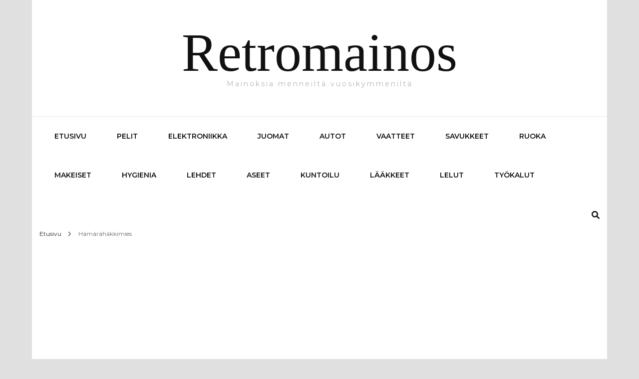

--- FILE ---
content_type: text/html; charset=UTF-8
request_url: https://retromainos.fi/tag/hamarahakkimies/
body_size: 15295
content:
    <!DOCTYPE html>
    <html dir="ltr" lang="fi" prefix="og: https://ogp.me/ns#">
    <head itemscope itemtype="http://schema.org/WebSite">
	    <meta charset="UTF-8">
    <meta name="viewport" content="width=device-width, initial-scale=1">
    <link rel="profile" href="http://gmpg.org/xfn/11">
    <title>Hämärähäkkimies - Retromainos</title>

		<!-- All in One SEO 4.9.3 - aioseo.com -->
	<meta name="robots" content="max-image-preview:large" />
	<link rel="canonical" href="https://retromainos.fi/tag/hamarahakkimies/" />
	<meta name="generator" content="All in One SEO (AIOSEO) 4.9.3" />
		<script type="application/ld+json" class="aioseo-schema">
			{"@context":"https:\/\/schema.org","@graph":[{"@type":"BreadcrumbList","@id":"https:\/\/retromainos.fi\/tag\/hamarahakkimies\/#breadcrumblist","itemListElement":[{"@type":"ListItem","@id":"https:\/\/retromainos.fi#listItem","position":1,"name":"Home","item":"https:\/\/retromainos.fi","nextItem":{"@type":"ListItem","@id":"https:\/\/retromainos.fi\/tag\/hamarahakkimies\/#listItem","name":"H\u00e4m\u00e4r\u00e4h\u00e4kkimies"}},{"@type":"ListItem","@id":"https:\/\/retromainos.fi\/tag\/hamarahakkimies\/#listItem","position":2,"name":"H\u00e4m\u00e4r\u00e4h\u00e4kkimies","previousItem":{"@type":"ListItem","@id":"https:\/\/retromainos.fi#listItem","name":"Home"}}]},{"@type":"CollectionPage","@id":"https:\/\/retromainos.fi\/tag\/hamarahakkimies\/#collectionpage","url":"https:\/\/retromainos.fi\/tag\/hamarahakkimies\/","name":"H\u00e4m\u00e4r\u00e4h\u00e4kkimies - Retromainos","inLanguage":"fi","isPartOf":{"@id":"https:\/\/retromainos.fi\/#website"},"breadcrumb":{"@id":"https:\/\/retromainos.fi\/tag\/hamarahakkimies\/#breadcrumblist"}},{"@type":"Organization","@id":"https:\/\/retromainos.fi\/#organization","name":"Retromainos","description":"Mainoksia menneilt\u00e4 vuosikymmenilt\u00e4","url":"https:\/\/retromainos.fi\/"},{"@type":"WebSite","@id":"https:\/\/retromainos.fi\/#website","url":"https:\/\/retromainos.fi\/","name":"Retromainos","description":"Mainoksia menneilt\u00e4 vuosikymmenilt\u00e4","inLanguage":"fi","publisher":{"@id":"https:\/\/retromainos.fi\/#organization"}}]}
		</script>
		<!-- All in One SEO -->

<link rel='dns-prefetch' href='//platform-api.sharethis.com' />
<link rel='dns-prefetch' href='//fonts.googleapis.com' />
<link rel="alternate" type="application/rss+xml" title="Retromainos &raquo; syöte" href="https://retromainos.fi/feed/" />
<link rel="alternate" type="application/rss+xml" title="Retromainos &raquo; kommenttien syöte" href="https://retromainos.fi/comments/feed/" />
<script type="text/javascript" id="wpp-js" src="https://retromainos.fi/wp-content/plugins/wordpress-popular-posts/assets/js/wpp.min.js?ver=7.3.1" data-sampling="0" data-sampling-rate="100" data-api-url="https://retromainos.fi/wp-json/wordpress-popular-posts" data-post-id="0" data-token="a02a74a77a" data-lang="0" data-debug="0"></script>
<link rel="alternate" type="application/rss+xml" title="Retromainos &raquo; Hämärähäkkimies avainsanan RSS-syöte" href="https://retromainos.fi/tag/hamarahakkimies/feed/" />
<style id='wp-img-auto-sizes-contain-inline-css' type='text/css'>
img:is([sizes=auto i],[sizes^="auto," i]){contain-intrinsic-size:3000px 1500px}
/*# sourceURL=wp-img-auto-sizes-contain-inline-css */
</style>
<style id='wp-block-library-inline-css' type='text/css'>
:root{--wp-block-synced-color:#7a00df;--wp-block-synced-color--rgb:122,0,223;--wp-bound-block-color:var(--wp-block-synced-color);--wp-editor-canvas-background:#ddd;--wp-admin-theme-color:#007cba;--wp-admin-theme-color--rgb:0,124,186;--wp-admin-theme-color-darker-10:#006ba1;--wp-admin-theme-color-darker-10--rgb:0,107,160.5;--wp-admin-theme-color-darker-20:#005a87;--wp-admin-theme-color-darker-20--rgb:0,90,135;--wp-admin-border-width-focus:2px}@media (min-resolution:192dpi){:root{--wp-admin-border-width-focus:1.5px}}.wp-element-button{cursor:pointer}:root .has-very-light-gray-background-color{background-color:#eee}:root .has-very-dark-gray-background-color{background-color:#313131}:root .has-very-light-gray-color{color:#eee}:root .has-very-dark-gray-color{color:#313131}:root .has-vivid-green-cyan-to-vivid-cyan-blue-gradient-background{background:linear-gradient(135deg,#00d084,#0693e3)}:root .has-purple-crush-gradient-background{background:linear-gradient(135deg,#34e2e4,#4721fb 50%,#ab1dfe)}:root .has-hazy-dawn-gradient-background{background:linear-gradient(135deg,#faaca8,#dad0ec)}:root .has-subdued-olive-gradient-background{background:linear-gradient(135deg,#fafae1,#67a671)}:root .has-atomic-cream-gradient-background{background:linear-gradient(135deg,#fdd79a,#004a59)}:root .has-nightshade-gradient-background{background:linear-gradient(135deg,#330968,#31cdcf)}:root .has-midnight-gradient-background{background:linear-gradient(135deg,#020381,#2874fc)}:root{--wp--preset--font-size--normal:16px;--wp--preset--font-size--huge:42px}.has-regular-font-size{font-size:1em}.has-larger-font-size{font-size:2.625em}.has-normal-font-size{font-size:var(--wp--preset--font-size--normal)}.has-huge-font-size{font-size:var(--wp--preset--font-size--huge)}.has-text-align-center{text-align:center}.has-text-align-left{text-align:left}.has-text-align-right{text-align:right}.has-fit-text{white-space:nowrap!important}#end-resizable-editor-section{display:none}.aligncenter{clear:both}.items-justified-left{justify-content:flex-start}.items-justified-center{justify-content:center}.items-justified-right{justify-content:flex-end}.items-justified-space-between{justify-content:space-between}.screen-reader-text{border:0;clip-path:inset(50%);height:1px;margin:-1px;overflow:hidden;padding:0;position:absolute;width:1px;word-wrap:normal!important}.screen-reader-text:focus{background-color:#ddd;clip-path:none;color:#444;display:block;font-size:1em;height:auto;left:5px;line-height:normal;padding:15px 23px 14px;text-decoration:none;top:5px;width:auto;z-index:100000}html :where(.has-border-color){border-style:solid}html :where([style*=border-top-color]){border-top-style:solid}html :where([style*=border-right-color]){border-right-style:solid}html :where([style*=border-bottom-color]){border-bottom-style:solid}html :where([style*=border-left-color]){border-left-style:solid}html :where([style*=border-width]){border-style:solid}html :where([style*=border-top-width]){border-top-style:solid}html :where([style*=border-right-width]){border-right-style:solid}html :where([style*=border-bottom-width]){border-bottom-style:solid}html :where([style*=border-left-width]){border-left-style:solid}html :where(img[class*=wp-image-]){height:auto;max-width:100%}:where(figure){margin:0 0 1em}html :where(.is-position-sticky){--wp-admin--admin-bar--position-offset:var(--wp-admin--admin-bar--height,0px)}@media screen and (max-width:600px){html :where(.is-position-sticky){--wp-admin--admin-bar--position-offset:0px}}

/*# sourceURL=wp-block-library-inline-css */
</style><style id='wp-block-heading-inline-css' type='text/css'>
h1:where(.wp-block-heading).has-background,h2:where(.wp-block-heading).has-background,h3:where(.wp-block-heading).has-background,h4:where(.wp-block-heading).has-background,h5:where(.wp-block-heading).has-background,h6:where(.wp-block-heading).has-background{padding:1.25em 2.375em}h1.has-text-align-left[style*=writing-mode]:where([style*=vertical-lr]),h1.has-text-align-right[style*=writing-mode]:where([style*=vertical-rl]),h2.has-text-align-left[style*=writing-mode]:where([style*=vertical-lr]),h2.has-text-align-right[style*=writing-mode]:where([style*=vertical-rl]),h3.has-text-align-left[style*=writing-mode]:where([style*=vertical-lr]),h3.has-text-align-right[style*=writing-mode]:where([style*=vertical-rl]),h4.has-text-align-left[style*=writing-mode]:where([style*=vertical-lr]),h4.has-text-align-right[style*=writing-mode]:where([style*=vertical-rl]),h5.has-text-align-left[style*=writing-mode]:where([style*=vertical-lr]),h5.has-text-align-right[style*=writing-mode]:where([style*=vertical-rl]),h6.has-text-align-left[style*=writing-mode]:where([style*=vertical-lr]),h6.has-text-align-right[style*=writing-mode]:where([style*=vertical-rl]){rotate:180deg}
/*# sourceURL=https://retromainos.fi/wp-includes/blocks/heading/style.min.css */
</style>
<style id='wp-block-paragraph-inline-css' type='text/css'>
.is-small-text{font-size:.875em}.is-regular-text{font-size:1em}.is-large-text{font-size:2.25em}.is-larger-text{font-size:3em}.has-drop-cap:not(:focus):first-letter{float:left;font-size:8.4em;font-style:normal;font-weight:100;line-height:.68;margin:.05em .1em 0 0;text-transform:uppercase}body.rtl .has-drop-cap:not(:focus):first-letter{float:none;margin-left:.1em}p.has-drop-cap.has-background{overflow:hidden}:root :where(p.has-background){padding:1.25em 2.375em}:where(p.has-text-color:not(.has-link-color)) a{color:inherit}p.has-text-align-left[style*="writing-mode:vertical-lr"],p.has-text-align-right[style*="writing-mode:vertical-rl"]{rotate:180deg}
/*# sourceURL=https://retromainos.fi/wp-includes/blocks/paragraph/style.min.css */
</style>
<style id='global-styles-inline-css' type='text/css'>
:root{--wp--preset--aspect-ratio--square: 1;--wp--preset--aspect-ratio--4-3: 4/3;--wp--preset--aspect-ratio--3-4: 3/4;--wp--preset--aspect-ratio--3-2: 3/2;--wp--preset--aspect-ratio--2-3: 2/3;--wp--preset--aspect-ratio--16-9: 16/9;--wp--preset--aspect-ratio--9-16: 9/16;--wp--preset--color--black: #000000;--wp--preset--color--cyan-bluish-gray: #abb8c3;--wp--preset--color--white: #ffffff;--wp--preset--color--pale-pink: #f78da7;--wp--preset--color--vivid-red: #cf2e2e;--wp--preset--color--luminous-vivid-orange: #ff6900;--wp--preset--color--luminous-vivid-amber: #fcb900;--wp--preset--color--light-green-cyan: #7bdcb5;--wp--preset--color--vivid-green-cyan: #00d084;--wp--preset--color--pale-cyan-blue: #8ed1fc;--wp--preset--color--vivid-cyan-blue: #0693e3;--wp--preset--color--vivid-purple: #9b51e0;--wp--preset--gradient--vivid-cyan-blue-to-vivid-purple: linear-gradient(135deg,rgb(6,147,227) 0%,rgb(155,81,224) 100%);--wp--preset--gradient--light-green-cyan-to-vivid-green-cyan: linear-gradient(135deg,rgb(122,220,180) 0%,rgb(0,208,130) 100%);--wp--preset--gradient--luminous-vivid-amber-to-luminous-vivid-orange: linear-gradient(135deg,rgb(252,185,0) 0%,rgb(255,105,0) 100%);--wp--preset--gradient--luminous-vivid-orange-to-vivid-red: linear-gradient(135deg,rgb(255,105,0) 0%,rgb(207,46,46) 100%);--wp--preset--gradient--very-light-gray-to-cyan-bluish-gray: linear-gradient(135deg,rgb(238,238,238) 0%,rgb(169,184,195) 100%);--wp--preset--gradient--cool-to-warm-spectrum: linear-gradient(135deg,rgb(74,234,220) 0%,rgb(151,120,209) 20%,rgb(207,42,186) 40%,rgb(238,44,130) 60%,rgb(251,105,98) 80%,rgb(254,248,76) 100%);--wp--preset--gradient--blush-light-purple: linear-gradient(135deg,rgb(255,206,236) 0%,rgb(152,150,240) 100%);--wp--preset--gradient--blush-bordeaux: linear-gradient(135deg,rgb(254,205,165) 0%,rgb(254,45,45) 50%,rgb(107,0,62) 100%);--wp--preset--gradient--luminous-dusk: linear-gradient(135deg,rgb(255,203,112) 0%,rgb(199,81,192) 50%,rgb(65,88,208) 100%);--wp--preset--gradient--pale-ocean: linear-gradient(135deg,rgb(255,245,203) 0%,rgb(182,227,212) 50%,rgb(51,167,181) 100%);--wp--preset--gradient--electric-grass: linear-gradient(135deg,rgb(202,248,128) 0%,rgb(113,206,126) 100%);--wp--preset--gradient--midnight: linear-gradient(135deg,rgb(2,3,129) 0%,rgb(40,116,252) 100%);--wp--preset--font-size--small: 13px;--wp--preset--font-size--medium: 20px;--wp--preset--font-size--large: 36px;--wp--preset--font-size--x-large: 42px;--wp--preset--spacing--20: 0.44rem;--wp--preset--spacing--30: 0.67rem;--wp--preset--spacing--40: 1rem;--wp--preset--spacing--50: 1.5rem;--wp--preset--spacing--60: 2.25rem;--wp--preset--spacing--70: 3.38rem;--wp--preset--spacing--80: 5.06rem;--wp--preset--shadow--natural: 6px 6px 9px rgba(0, 0, 0, 0.2);--wp--preset--shadow--deep: 12px 12px 50px rgba(0, 0, 0, 0.4);--wp--preset--shadow--sharp: 6px 6px 0px rgba(0, 0, 0, 0.2);--wp--preset--shadow--outlined: 6px 6px 0px -3px rgb(255, 255, 255), 6px 6px rgb(0, 0, 0);--wp--preset--shadow--crisp: 6px 6px 0px rgb(0, 0, 0);}:where(.is-layout-flex){gap: 0.5em;}:where(.is-layout-grid){gap: 0.5em;}body .is-layout-flex{display: flex;}.is-layout-flex{flex-wrap: wrap;align-items: center;}.is-layout-flex > :is(*, div){margin: 0;}body .is-layout-grid{display: grid;}.is-layout-grid > :is(*, div){margin: 0;}:where(.wp-block-columns.is-layout-flex){gap: 2em;}:where(.wp-block-columns.is-layout-grid){gap: 2em;}:where(.wp-block-post-template.is-layout-flex){gap: 1.25em;}:where(.wp-block-post-template.is-layout-grid){gap: 1.25em;}.has-black-color{color: var(--wp--preset--color--black) !important;}.has-cyan-bluish-gray-color{color: var(--wp--preset--color--cyan-bluish-gray) !important;}.has-white-color{color: var(--wp--preset--color--white) !important;}.has-pale-pink-color{color: var(--wp--preset--color--pale-pink) !important;}.has-vivid-red-color{color: var(--wp--preset--color--vivid-red) !important;}.has-luminous-vivid-orange-color{color: var(--wp--preset--color--luminous-vivid-orange) !important;}.has-luminous-vivid-amber-color{color: var(--wp--preset--color--luminous-vivid-amber) !important;}.has-light-green-cyan-color{color: var(--wp--preset--color--light-green-cyan) !important;}.has-vivid-green-cyan-color{color: var(--wp--preset--color--vivid-green-cyan) !important;}.has-pale-cyan-blue-color{color: var(--wp--preset--color--pale-cyan-blue) !important;}.has-vivid-cyan-blue-color{color: var(--wp--preset--color--vivid-cyan-blue) !important;}.has-vivid-purple-color{color: var(--wp--preset--color--vivid-purple) !important;}.has-black-background-color{background-color: var(--wp--preset--color--black) !important;}.has-cyan-bluish-gray-background-color{background-color: var(--wp--preset--color--cyan-bluish-gray) !important;}.has-white-background-color{background-color: var(--wp--preset--color--white) !important;}.has-pale-pink-background-color{background-color: var(--wp--preset--color--pale-pink) !important;}.has-vivid-red-background-color{background-color: var(--wp--preset--color--vivid-red) !important;}.has-luminous-vivid-orange-background-color{background-color: var(--wp--preset--color--luminous-vivid-orange) !important;}.has-luminous-vivid-amber-background-color{background-color: var(--wp--preset--color--luminous-vivid-amber) !important;}.has-light-green-cyan-background-color{background-color: var(--wp--preset--color--light-green-cyan) !important;}.has-vivid-green-cyan-background-color{background-color: var(--wp--preset--color--vivid-green-cyan) !important;}.has-pale-cyan-blue-background-color{background-color: var(--wp--preset--color--pale-cyan-blue) !important;}.has-vivid-cyan-blue-background-color{background-color: var(--wp--preset--color--vivid-cyan-blue) !important;}.has-vivid-purple-background-color{background-color: var(--wp--preset--color--vivid-purple) !important;}.has-black-border-color{border-color: var(--wp--preset--color--black) !important;}.has-cyan-bluish-gray-border-color{border-color: var(--wp--preset--color--cyan-bluish-gray) !important;}.has-white-border-color{border-color: var(--wp--preset--color--white) !important;}.has-pale-pink-border-color{border-color: var(--wp--preset--color--pale-pink) !important;}.has-vivid-red-border-color{border-color: var(--wp--preset--color--vivid-red) !important;}.has-luminous-vivid-orange-border-color{border-color: var(--wp--preset--color--luminous-vivid-orange) !important;}.has-luminous-vivid-amber-border-color{border-color: var(--wp--preset--color--luminous-vivid-amber) !important;}.has-light-green-cyan-border-color{border-color: var(--wp--preset--color--light-green-cyan) !important;}.has-vivid-green-cyan-border-color{border-color: var(--wp--preset--color--vivid-green-cyan) !important;}.has-pale-cyan-blue-border-color{border-color: var(--wp--preset--color--pale-cyan-blue) !important;}.has-vivid-cyan-blue-border-color{border-color: var(--wp--preset--color--vivid-cyan-blue) !important;}.has-vivid-purple-border-color{border-color: var(--wp--preset--color--vivid-purple) !important;}.has-vivid-cyan-blue-to-vivid-purple-gradient-background{background: var(--wp--preset--gradient--vivid-cyan-blue-to-vivid-purple) !important;}.has-light-green-cyan-to-vivid-green-cyan-gradient-background{background: var(--wp--preset--gradient--light-green-cyan-to-vivid-green-cyan) !important;}.has-luminous-vivid-amber-to-luminous-vivid-orange-gradient-background{background: var(--wp--preset--gradient--luminous-vivid-amber-to-luminous-vivid-orange) !important;}.has-luminous-vivid-orange-to-vivid-red-gradient-background{background: var(--wp--preset--gradient--luminous-vivid-orange-to-vivid-red) !important;}.has-very-light-gray-to-cyan-bluish-gray-gradient-background{background: var(--wp--preset--gradient--very-light-gray-to-cyan-bluish-gray) !important;}.has-cool-to-warm-spectrum-gradient-background{background: var(--wp--preset--gradient--cool-to-warm-spectrum) !important;}.has-blush-light-purple-gradient-background{background: var(--wp--preset--gradient--blush-light-purple) !important;}.has-blush-bordeaux-gradient-background{background: var(--wp--preset--gradient--blush-bordeaux) !important;}.has-luminous-dusk-gradient-background{background: var(--wp--preset--gradient--luminous-dusk) !important;}.has-pale-ocean-gradient-background{background: var(--wp--preset--gradient--pale-ocean) !important;}.has-electric-grass-gradient-background{background: var(--wp--preset--gradient--electric-grass) !important;}.has-midnight-gradient-background{background: var(--wp--preset--gradient--midnight) !important;}.has-small-font-size{font-size: var(--wp--preset--font-size--small) !important;}.has-medium-font-size{font-size: var(--wp--preset--font-size--medium) !important;}.has-large-font-size{font-size: var(--wp--preset--font-size--large) !important;}.has-x-large-font-size{font-size: var(--wp--preset--font-size--x-large) !important;}
/*# sourceURL=global-styles-inline-css */
</style>

<style id='classic-theme-styles-inline-css' type='text/css'>
/*! This file is auto-generated */
.wp-block-button__link{color:#fff;background-color:#32373c;border-radius:9999px;box-shadow:none;text-decoration:none;padding:calc(.667em + 2px) calc(1.333em + 2px);font-size:1.125em}.wp-block-file__button{background:#32373c;color:#fff;text-decoration:none}
/*# sourceURL=/wp-includes/css/classic-themes.min.css */
</style>
<link rel='stylesheet' id='wpo_min-header-0-css' href='https://retromainos.fi/wp-content/cache/wpo-minify/1745086247/assets/wpo-minify-header-45ef146f.min.css' type='text/css' media='all' />
<link rel='stylesheet' id='wordpress-popular-posts-css-css' href='https://retromainos.fi/wp-content/plugins/wordpress-popular-posts/assets/css/wpp.css' type='text/css' media='all' />
<link rel='stylesheet' id='wpo_min-header-2-css' href='https://retromainos.fi/wp-content/cache/wpo-minify/1745086247/assets/wpo-minify-header-bdb43770.min.css' type='text/css' media='all' />
<script type="text/javascript" src="//platform-api.sharethis.com/js/sharethis.js#property=6515e996d1daa60012af0b79&amp;product=gdpr-compliance-tool-v2&amp;source=simple-share-buttons-adder-wordpress" id="simple-share-buttons-adder-mu-js"></script>
<script type="text/javascript" src="https://retromainos.fi/wp-content/cache/wpo-minify/1745086247/assets/wpo-minify-header-7ba10e4d.min.js" id="wpo_min-header-1-js"></script>
<link rel="https://api.w.org/" href="https://retromainos.fi/wp-json/" /><link rel="alternate" title="JSON" type="application/json" href="https://retromainos.fi/wp-json/wp/v2/tags/394" /><link rel="EditURI" type="application/rsd+xml" title="RSD" href="https://retromainos.fi/xmlrpc.php?rsd" />
<meta name="generator" content="WordPress 6.9" />
        <style>
            :root {
                --tpg-primary-color: #0d6efd;
                --tpg-secondary-color: #0654c4;
                --tpg-primary-light: #c4d0ff
            }

                        body .rt-tpg-container .rt-loading,
            body #bottom-script-loader .rt-ball-clip-rotate {
                color: #0367bf !important;
            }

                    </style>
		            <style id="wpp-loading-animation-styles">@-webkit-keyframes bgslide{from{background-position-x:0}to{background-position-x:-200%}}@keyframes bgslide{from{background-position-x:0}to{background-position-x:-200%}}.wpp-widget-block-placeholder,.wpp-shortcode-placeholder{margin:0 auto;width:60px;height:3px;background:#dd3737;background:linear-gradient(90deg,#dd3737 0%,#571313 10%,#dd3737 100%);background-size:200% auto;border-radius:3px;-webkit-animation:bgslide 1s infinite linear;animation:bgslide 1s infinite linear}</style>
            <style type="text/css" id="custom-background-css">
body.custom-background { background-color: #e0e0e0; }
</style>
	<link rel="icon" href="https://retromainos.fi/wp-content/uploads/2023/09/cropped-Retro-Logo-Mainos-32x32.png" sizes="32x32" />
<link rel="icon" href="https://retromainos.fi/wp-content/uploads/2023/09/cropped-Retro-Logo-Mainos-192x192.png" sizes="192x192" />
<link rel="apple-touch-icon" href="https://retromainos.fi/wp-content/uploads/2023/09/cropped-Retro-Logo-Mainos-180x180.png" />
<meta name="msapplication-TileImage" content="https://retromainos.fi/wp-content/uploads/2023/09/cropped-Retro-Logo-Mainos-270x270.png" />
<link rel='stylesheet' id='wpo_min-footer-0-css' href='https://retromainos.fi/wp-content/cache/wpo-minify/1745086247/assets/wpo-minify-footer-b26b1702.min.css' type='text/css' media='all' />
</head>

<body class="archive tag tag-hamarahakkimies tag-394 custom-background wp-theme-blossom-fashion wp-child-theme-fashion-stylist rttpg rttpg-7.7.19 radius-frontend rttpg-body-wrap hfeed custom-background-color custom-background rightsidebar" itemscope itemtype="http://schema.org/WebPage">

    <div id="page" class="site"><a aria-label="skip to content" class="skip-link" href="#content">Siirry sisältöön</a>
        <header class="site-header header-sec" itemscope itemtype="http://schema.org/WPHeader" itemscope itemtype="http://schema.org/WPHeader">
        <div class="header-holder">
            <div class="header-t">
                <div class="container">
                                                <div class="text-logo" itemscope itemtype="http://schema.org/Organization">
                                                                <p class="site-title" itemprop="name"><a href="https://retromainos.fi/" rel="home" itemprop="url">Retromainos</a></p>
                                                                    <p class="site-description">Mainoksia menneiltä vuosikymmeniltä</p>
                                                            </div>
                                        </div>
            </div>
        </div>
        <div class="sticky-holder"></div>        <div class="navigation-holder">
            <div class="container">
                <div class="overlay"></div>
                <button aria-label="primary menu toggle" id="toggle-button" data-toggle-target=".main-menu-modal" data-toggle-body-class="showing-main-menu-modal" aria-expanded="false" data-set-focus=".close-main-nav-toggle">
                    <span></span>
                </button>
                <nav id="site-navigation" class="main-navigation" itemscope itemtype="http://schema.org/SiteNavigationElement">
                    <div class="primary-menu-list main-menu-modal cover-modal" data-modal-target-string=".main-menu-modal">
                        <button class="btn-close-menu close-main-nav-toggle" data-toggle-target=".main-menu-modal" data-toggle-body-class="showing-main-menu-modal" aria-expanded="false" data-set-focus=".main-menu-modal"><span></span></button>
                        <div class="mobile-menu" aria-label="Mobile">
                			<div class="menu-valikko-container"><ul id="primary-menu" class="main-menu-modal"><li id="menu-item-986" class="menu-item menu-item-type-post_type menu-item-object-page menu-item-986"><a href="https://retromainos.fi/etusivu/">Etusivu</a></li>
<li id="menu-item-1343" class="menu-item menu-item-type-taxonomy menu-item-object-category menu-item-1343"><a href="https://retromainos.fi/category/mainokset/pelit/">Pelit</a></li>
<li id="menu-item-1344" class="menu-item menu-item-type-taxonomy menu-item-object-category menu-item-1344"><a href="https://retromainos.fi/category/mainokset/elektroniikka/">Elektroniikka</a></li>
<li id="menu-item-1345" class="menu-item menu-item-type-taxonomy menu-item-object-category menu-item-1345"><a href="https://retromainos.fi/category/mainokset/juomat/">Juomat</a></li>
<li id="menu-item-1346" class="menu-item menu-item-type-taxonomy menu-item-object-category menu-item-1346"><a href="https://retromainos.fi/category/mainokset/autot/">Autot</a></li>
<li id="menu-item-1347" class="menu-item menu-item-type-taxonomy menu-item-object-category menu-item-1347"><a href="https://retromainos.fi/category/mainokset/vaatteet/">Vaatteet</a></li>
<li id="menu-item-1348" class="menu-item menu-item-type-taxonomy menu-item-object-category menu-item-1348"><a href="https://retromainos.fi/category/mainokset/savukkeet/">Savukkeet</a></li>
<li id="menu-item-1349" class="menu-item menu-item-type-taxonomy menu-item-object-category menu-item-1349"><a href="https://retromainos.fi/category/mainokset/ruoka/">Ruoka</a></li>
<li id="menu-item-1350" class="menu-item menu-item-type-taxonomy menu-item-object-category menu-item-1350"><a href="https://retromainos.fi/category/mainokset/makeiset/">Makeiset</a></li>
<li id="menu-item-1351" class="menu-item menu-item-type-taxonomy menu-item-object-category menu-item-1351"><a href="https://retromainos.fi/category/mainokset/hygienia/">Hygienia</a></li>
<li id="menu-item-1352" class="menu-item menu-item-type-taxonomy menu-item-object-category menu-item-1352"><a href="https://retromainos.fi/category/mainokset/lehdet/">Lehdet</a></li>
<li id="menu-item-1580" class="menu-item menu-item-type-taxonomy menu-item-object-category menu-item-1580"><a href="https://retromainos.fi/category/mainokset/aseet/">Aseet</a></li>
<li id="menu-item-1581" class="menu-item menu-item-type-taxonomy menu-item-object-category menu-item-1581"><a href="https://retromainos.fi/category/mainokset/kuntoilu/">Kuntoilu</a></li>
<li id="menu-item-1582" class="menu-item menu-item-type-taxonomy menu-item-object-category menu-item-1582"><a href="https://retromainos.fi/category/mainokset/laakkeet/">Lääkkeet</a></li>
<li id="menu-item-1583" class="menu-item menu-item-type-taxonomy menu-item-object-category menu-item-1583"><a href="https://retromainos.fi/category/mainokset/lelut/">Lelut</a></li>
<li id="menu-item-1584" class="menu-item menu-item-type-taxonomy menu-item-object-category menu-item-1584"><a href="https://retromainos.fi/category/mainokset/tyokalut/">Työkalut</a></li>
</ul></div>                        </div>
                    </div>
        		</nav><!-- #site-navigation -->
                <div class="tools">
                    <div class="form-section">
                        <button aria-label="search form toggle" id="btn-search" data-toggle-target=".search-modal" data-toggle-body-class="showing-search-modal" data-set-focus=".search-modal .search-field" aria-expanded="false"><i class="fa fa-search"></i></button>
                        <div class="form-holder search-modal cover-modal" data-modal-target-string=".search-modal">
                            <div class="header-search-inner-wrap">
                                <form role="search" method="get" class="search-form" action="https://retromainos.fi/">
				<label>
					<span class="screen-reader-text">Haku:</span>
					<input type="search" class="search-field" placeholder="Haku &hellip;" value="" name="s" />
				</label>
				<input type="submit" class="search-submit" value="Hae" />
			</form>                                <button class="btn-close-form" data-toggle-target=".search-modal" data-toggle-body-class="showing-search-modal" data-set-focus=".search-modal .search-field" aria-expanded="false">
                                    <span></span>
                                </button><!-- .search-toggle -->
                            </div>
                        </div>                    
                    </div>
                                      
                </div>
            </div>
        </div>
    </header>
            <div class="top-bar">
    		<div class="container">
            <div class="breadcrumb-wrapper">
                <div id="crumbs" itemscope itemtype="http://schema.org/BreadcrumbList"> 
                    <span itemprop="itemListElement" itemscope itemtype="http://schema.org/ListItem">
                        <a itemprop="item" href="https://retromainos.fi"><span itemprop="name">Etusivu</span></a>
                        <meta itemprop="position" content="1" />
                        <span class="separator"><span class="separator"><i class="fa fa-angle-right"></i></span></span>
                    </span><span class="current" itemprop="itemListElement" itemscope itemtype="http://schema.org/ListItem"><a itemprop="item" href="https://retromainos.fi/tag/hamarahakkimies/"><span itemprop="name">Hämärähäkkimies</span></a><meta itemprop="position" content="2" /></span></div></div><!-- .breadcrumb-wrapper -->    		</div>
    	</div>   
        <div id="content" class="site-content">    <div class="container">
            <div class="page-header">
			<span>Tag</span> <h1 class="page-title">Hämärähäkkimies</h1>		</div>
        <div class="row">
	<div id="primary" class="content-area">
		
        <span class="post-count"> näyttää <strong> 1 tuloksen(tulokset) </strong></span>        
        <main id="main" class="site-main">

		
<article id="post-518" class="post-518 post type-post status-publish format-standard has-post-thumbnail hentry category-pelit tag-hamahakkimies tag-hamarahakkimies tag-jack-wheaton tag-pelaaminen tag-pelikasetti tag-pelit tag-spiderman" itemscope itemtype="https://schema.org/Blog">
	
    <a href="https://retromainos.fi/mainokset/pelit/hamarahakkimies/" class="post-thumbnail"><img width="260" height="200" src="https://retromainos.fi/wp-content/uploads/2023/09/Hamarahakkimies-260x200.jpg" class="attachment-blossom-fashion-blog-archive size-blossom-fashion-blog-archive wp-post-image" alt="Hamarahakkimies tuo hämärä spiderman kopio" decoding="async" fetchpriority="high" /></a>    
    <div class="text-holder">
        <header class="entry-header">
		<span class="cat-links" itemprop="about"><a href="https://retromainos.fi/category/mainokset/pelit/" rel="category tag">Pelit</a></span><h2 class="entry-title"><a href="https://retromainos.fi/mainokset/pelit/hamarahakkimies/" rel="bookmark">Hämärähäkkimies Peli</a></h2><div class="entry-meta"></div>	</header>         
        <div class="entry-content" itemprop="text">
		<p>Tässä Spiderman hämähäkkimies pelissä Hämis on entistäkin hämärämpänä pelimainoksen esitteessä. Onko pelissä ja kuvassa tullut vastaan tekijänoikeudet, vai miksi hämähäkkimiehen pukukin näyttää tarhaikäisen piirtämältä töherrykseltä? Jos mainos näyttää näin tökeröltä, niin voidaan olettaa, ettei pelikään voi olla kovin upea tuotos. &hellip; </p>
	</div><!-- .entry-content -->
    	<footer class="entry-footer">
			</footer><!-- .entry-footer -->
	    </div>

</article><!-- #post-518 -->

		</main><!-- #main -->
        
                
	</div><!-- #primary -->


<aside id="secondary" class="widget-area" itemscope itemtype="http://schema.org/WPSideBar">
	<section id="ssba_widget-2" class="widget widget_ssba_widget"><h2 class="widget-title">Jaa Retromainokset</h2><!-- Simple Share Buttons Adder (8.5.2) simplesharebuttons.com --><div class="ssba-modern-2 ssba ssbp-wrap aligncenter ssbp--theme-1"><div style="text-align:center"><ul class="ssbp-list"><li class='ssbp-li--facebook'><a data-site="facebook" class="ssba_facebook_share ssba_share_link ssbp-facebook ssbp-btn" href="https://www.facebook.com/sharer.php?t=Hämärähäkkimies Peli&u=https://retromainos.fi/tag/hamarahakkimies/"  target=_blank  style="color:#4267B2; background-color: #4267B2; height: 48px; width: 48px; " ><span><svg xmlns="http://www.w3.org/2000/svg" fill="#fff" preserveAspectRatio="xMidYMid meet" height="1em" width="1em" viewBox="0 0 40 40">
  <g>
    <path d="m21.7 16.7h5v5h-5v11.6h-5v-11.6h-5v-5h5v-2.1c0-2 0.6-4.5 1.8-5.9 1.3-1.3 2.8-2 4.7-2h3.5v5h-3.5c-0.9 0-1.5 0.6-1.5 1.5v3.5z"></path>
  </g>
</svg>

</span><span class="color-icon"><svg xmlns="http://www.w3.org/2000/svg" width="16" height="28" viewBox="0 0 16 28">
  <path fill="#3B5998" d="M10.7,10.7 L15.7,10.7 L15.7,15.7 L10.7,15.7 L10.7,27.3 L5.7,27.3 L5.7,15.7 L0.7,15.7 L0.7,10.7 L5.7,10.7 L5.7,8.6 C5.7,6.6 6.3,4.1 7.5,2.7 C8.8,1.4 10.3,0.7 12.2,0.7 L15.7,0.7 L15.7,5.7 L12.2,5.7 C11.3,5.7 10.7,6.3 10.7,7.2 L10.7,10.7 Z"/>
</svg>
</span><div title="Facebook" class="ssbp-text">Facebook</div></a></li><li class='ssbp-li--messenger'><a data-site="messenger" class="ssba_messenger_share ssba_share_link ssbp-messenger ssbp-btn" href="https://www.facebook.com/dialog/send?link=https://retromainos.fi/tag/hamarahakkimies/&app_id=291494419107518&redirect_uri=https://www.sharethis.com"  target=_blank  style="color:#448AFF; background-color: #448AFF; height: 48px; width: 48px; " ><span><svg xmlns="http://www.w3.org/2000/svg" fill="#fff" preserveAspectRatio="xMidYMid meet" height="1em" width="1em" viewBox="0 0 50 50">
  <g>
    <path d="M25,2C12.3,2,2,11.6,2,23.5c0,6.3,2.9,12.2,8,16.3v8.8l8.6-4.5c2.1,0.6,4.2,0.8,6.4,0.8c12.7,0,23-9.6,23-21.5 C48,11.6,37.7,2,25,2z M27.3,30.6l-5.8-6.2l-10.8,6.1l12-12.7l5.9,5.9l10.5-5.9L27.3,30.6z"></path>
  </g>
</svg>

</span><span class="color-icon"><svg xmlns="http://www.w3.org/2000/svg" width="46" height="47" viewBox="0 0 46 47">
  <path fill="#448AFF" d="M23,0 C10.3,0 0,9.6 0,21.5 C0,27.8 2.9,33.7 8,37.8 L8,46.6 L16.6,42.1 C18.7,42.7 20.8,42.9 23,42.9 C35.7,42.9 46,33.3 46,21.4 C46,9.6 35.7,0 23,0 Z M25.3,28.6 L19.5,22.4 L8.7,28.5 L20.7,15.8 L26.6,21.7 L37.1,15.8 L25.3,28.6 Z"/>
</svg>
</span><div title="Messenger" class="ssbp-text">Messenger</div></a></li><li class='ssbp-li--pinterest'><a data-site="pinterest" class="ssba_pinterest_share ssba_share_link ssbp-pinterest ssbp-btn" href="https://pinterest.com/pin/create/button/?description=Hämärähäkkimies Peli&media=&url=https://retromainos.fi/tag/hamarahakkimies/"  target=_blank  style="color:#CB2027; background-color: #CB2027; height: 48px; width: 48px; " ><span><svg xmlns="http://www.w3.org/2000/svg" fill="#fff" preserveAspectRatio="xMidYMid meet" height="1em" width="1em" viewBox="0 0 40 40">
  <g>
    <path d="m37.3 20q0 4.7-2.3 8.6t-6.3 6.2-8.6 2.3q-2.4 0-4.8-0.7 1.3-2 1.7-3.6 0.2-0.8 1.2-4.7 0.5 0.8 1.7 1.5t2.5 0.6q2.7 0 4.8-1.5t3.3-4.2 1.2-6.1q0-2.5-1.4-4.7t-3.8-3.7-5.7-1.4q-2.4 0-4.4 0.7t-3.4 1.7-2.5 2.4-1.5 2.9-0.4 3q0 2.4 0.8 4.1t2.7 2.5q0.6 0.3 0.8-0.5 0.1-0.1 0.2-0.6t0.2-0.7q0.1-0.5-0.3-1-1.1-1.3-1.1-3.3 0-3.4 2.3-5.8t6.1-2.5q3.4 0 5.3 1.9t1.9 4.7q0 3.8-1.6 6.5t-3.9 2.6q-1.3 0-2.2-0.9t-0.5-2.4q0.2-0.8 0.6-2.1t0.7-2.3 0.2-1.6q0-1.2-0.6-1.9t-1.7-0.7q-1.4 0-2.3 1.2t-1 3.2q0 1.6 0.6 2.7l-2.2 9.4q-0.4 1.5-0.3 3.9-4.6-2-7.5-6.3t-2.8-9.4q0-4.7 2.3-8.6t6.2-6.2 8.6-2.3 8.6 2.3 6.3 6.2 2.3 8.6z"></path>
  </g>
</svg>

</span><span class="color-icon"><svg xmlns="http://www.w3.org/2000/svg" width="35" height="36" viewBox="0 0 35 36">
  <path fill="#CB2027" d="M35.3,18 C35.3,21.1333333 34.5333333,24 33,26.6 C31.4666667,29.2 29.3666667,31.2666667 26.7,32.8 C24.0333333,34.3333333 21.1666667,35.1 18.1,35.1 C16.5,35.1 14.9,34.8666667 13.3,34.4 C14.1666667,33.0666667 14.7333333,31.8666667 15,30.8 C15.1333333,30.2666667 15.5333333,28.7 16.2,26.1 C16.5333333,26.6333333 17.1,27.1333333 17.9,27.6 C18.7,28.0666667 19.5333333,28.2666667 20.4,28.2 C22.2,28.2 23.8,27.7 25.2,26.7 C26.6,25.7 27.7,24.3 28.5,22.5 C29.3,20.7 29.7,18.6666667 29.7,16.4 C29.7,14.7333333 29.2333333,13.1666667 28.3,11.7 C27.3666667,10.2333333 26.1,9 24.5,8 C22.9,7 21,6.53333333 18.8,6.6 C17.2,6.6 15.7333333,6.83333333 14.4,7.3 C13.0666667,7.76666667 11.9333333,8.33333333 11,9 C10.0666667,9.66666667 9.23333333,10.4666667 8.5,11.4 C7.76666667,12.3333333 7.26666667,13.3 7,14.3 C6.73333333,15.3 6.6,16.3 6.6,17.3 C6.6,18.9 6.86666667,20.2666667 7.4,21.4 C7.93333333,22.5333333 8.83333333,23.3666667 10.1,23.9 C10.5,24.1 10.7666667,23.9333333 10.9,23.4 C10.9666667,23.3333333 11.0333333,23.1333333 11.1,22.8 C11.1666667,22.4666667 11.2333333,22.2333333 11.3,22.1 C11.3666667,21.7666667 11.2666667,21.4333333 11,21.1 C10.2666667,20.2333333 9.9,19.1333333 9.9,17.8 C9.9,15.5333333 10.6666667,13.6 12.2,12 C13.7333333,10.4 15.7666667,9.56666667 18.3,9.5 C20.5666667,9.5 22.3333333,10.1333333 23.6,11.4 C24.8666667,12.6666667 25.5,14.2333333 25.5,16.1 C25.5,18.6333333 24.9666667,20.8 23.9,22.6 C22.8333333,24.4 21.5333333,25.2666667 20,25.2 C19.1333333,25.2 18.4,24.9 17.8,24.3 C17.2,23.7 17.0333333,22.9 17.3,21.9 C17.4333333,21.3666667 17.6333333,20.6666667 17.9,19.8 C18.1666667,18.9333333 18.4,18.1666667 18.6,17.5 C18.8,16.8333333 18.8666667,16.3 18.8,15.9 C18.8,15.1 18.6,14.4666667 18.2,14 C17.8,13.5333333 17.2333333,13.3 16.5,13.3 C15.5666667,13.3 14.8,13.7 14.2,14.5 C13.6,15.3 13.2666667,16.3666667 13.2,17.7 C13.2,18.7666667 13.4,19.6666667 13.8,20.4 L11.6,29.8 C11.3333333,30.8 11.2333333,32.1 11.3,33.7 C8.23333333,32.3666667 5.73333333,30.2666667 3.8,27.4 C1.86666667,24.5333333 0.933333333,21.4 1,18 C1,14.8666667 1.76666667,12 3.3,9.4 C4.83333333,6.8 6.9,4.73333333 9.5,3.2 C12.1,1.66666667 14.9666667,0.9 18.1,0.9 C21.2333333,0.9 24.1,1.66666667 26.7,3.2 C29.3,4.73333333 31.4,6.8 33,9.4 C34.6,12 35.3666667,14.8666667 35.3,18 Z" transform="translate(-1)"/>
</svg>
</span><div title="Pinterest" class="ssbp-text">Pinterest</div></a></li><li class='ssbp-li--twitter'><a data-site="twitter" class="ssba_twitter_share ssba_share_link ssbp-twitter ssbp-btn" href="https://twitter.com/intent/tweet?text=Hämärähäkkimies Peli&url=https://retromainos.fi/tag/hamarahakkimies/&via="  target=_blank  style="color:#000000; background-color: #000000; height: 48px; width: 48px; " ><span><svg width="25" height="25" viewBox="0 0 25 25" fill="none" xmlns="http://www.w3.org/2000/svg">
    <rect width="25" height="25" />
    <path d="M14.4821 11.6218L21.0389 4H19.4852L13.7919 10.6179L9.24467 4H4L10.8763 14.0074L4 22H5.55385L11.5661 15.0113L16.3683 22H21.613L14.4821 11.6218ZM6.11371 5.16972H8.50031L19.4859 20.8835H17.0993L6.11371 5.16972Z" fill="white"/>
</svg>
</span><span class="color-icon"><svg width="25" height="25" viewBox="0 0 25 25" fill="none" xmlns="http://www.w3.org/2000/svg">
	<rect width="25" height="25" />
	<path d="M14.4821 11.6218L21.0389 4H19.4852L13.7919 10.6179L9.24467 4H4L10.8763 14.0074L4 22H5.55385L11.5661 15.0113L16.3683 22H21.613L14.4821 11.6218ZM6.11371 5.16972H8.50031L19.4859 20.8835H17.0993L6.11371 5.16972Z" fill="#000000"/>
</svg>
</span><div title="Twitter" class="ssbp-text">Twitter</div></a></li><li class='ssbp-li--linkedin'><a data-site="linkedin" class="ssba_linkedin_share ssba_share_link ssbp-linkedin ssbp-btn" href="https://www.linkedin.com/shareArticle?title=Hämärähäkkimies Peli&url=https://retromainos.fi/tag/hamarahakkimies/"  target=_blank  style="color:#0077b5; background-color: #0077b5; height: 48px; width: 48px; " ><span><svg xmlns="http://www.w3.org/2000/svg" fill="#fff" preserveAspectRatio="xMidYMid meet" height="1em" width="1em" viewBox="0 0 40 40">
  <g>
    <path d="m13.3 31.7h-5v-16.7h5v16.7z m18.4 0h-5v-8.9c0-2.4-0.9-3.5-2.5-3.5-1.3 0-2.1 0.6-2.5 1.9v10.5h-5s0-15 0-16.7h3.9l0.3 3.3h0.1c1-1.6 2.7-2.8 4.9-2.8 1.7 0 3.1 0.5 4.2 1.7 1 1.2 1.6 2.8 1.6 5.1v9.4z m-18.3-20.9c0 1.4-1.1 2.5-2.6 2.5s-2.5-1.1-2.5-2.5 1.1-2.5 2.5-2.5 2.6 1.2 2.6 2.5z"></path>
  </g>
</svg>

</span><span class="color-icon"><svg xmlns="http://www.w3.org/2000/svg" xmlns:xlink="http://www.w3.org/1999/xlink" width="50px" height="50px" viewBox="0 0 50 50" version="1.1">
<g id="surface97807">
<path style=" stroke:none;fill-rule:nonzero;fill:rgb(0%,46.666667%,70.980392%);fill-opacity:1;" d="M 8 3.007812 C 4.53125 3.007812 2.007812 5.089844 2.007812 7.949219 C 2.007812 10.820312 4.589844 12.988281 8 12.988281 C 11.46875 12.988281 13.988281 10.871094 13.988281 7.890625 C 13.832031 5.019531 11.359375 3.007812 8 3.007812 Z M 3 15 C 2.449219 15 2 15.449219 2 16 L 2 45 C 2 45.550781 2.449219 46 3 46 L 13 46 C 13.550781 46 14 45.550781 14 45 L 14 16 C 14 15.449219 13.550781 15 13 15 Z M 18 15 C 17.449219 15 17 15.449219 17 16 L 17 45 C 17 45.550781 17.449219 46 18 46 L 27 46 C 27.550781 46 28 45.550781 28 45 L 28 29.5 C 28 27.128906 29.820312 25.199219 32.140625 25.019531 C 32.261719 25 32.378906 25 32.5 25 C 32.621094 25 32.738281 25 32.859375 25.019531 C 35.179688 25.199219 37 27.128906 37 29.5 L 37 45 C 37 45.550781 37.449219 46 38 46 L 47 46 C 47.550781 46 48 45.550781 48 45 L 48 28 C 48 21.53125 44.527344 15 36.789062 15 C 33.269531 15 30.609375 16.359375 29 17.488281 L 29 16 C 29 15.449219 28.550781 15 28 15 Z M 18 15 "/>
</g>
</svg>
</span><div title="Linkedin" class="ssbp-text">Linkedin</div></a></li><li class='ssbp-li--whatsapp'><a data-site="whatsapp" class="ssba_whatsapp_share ssba_share_link ssbp-whatsapp ssbp-btn" href="https://web.whatsapp.com/send?text=https://retromainos.fi/tag/hamarahakkimies/"  target=_blank  style="color:#25d366; background-color: #25d366; height: 48px; width: 48px; " ><span><svg xmlns="http://www.w3.org/2000/svg" fill="#fff" preserveAspectRatio="xMidYMid meet" height="1em" width="1em" viewBox="0 0 40 40">
  <g>
    <path d="m25 21.7q0.3 0 2.2 1t2 1.2q0 0.1 0 0.3 0 0.8-0.4 1.7-0.3 0.9-1.6 1.5t-2.2 0.6q-1.3 0-4.3-1.4-2.2-1-3.8-2.6t-3.3-4.2q-1.6-2.3-1.6-4.3v-0.2q0.1-2 1.7-3.5 0.5-0.5 1.2-0.5 0.1 0 0.4 0t0.4 0.1q0.4 0 0.6 0.1t0.3 0.6q0.2 0.5 0.8 2t0.5 1.7q0 0.5-0.8 1.3t-0.7 1q0 0.2 0.1 0.3 0.7 1.7 2.3 3.1 1.2 1.2 3.3 2.2 0.3 0.2 0.5 0.2 0.4 0 1.2-1.1t1.2-1.1z m-4.5 11.9q2.8 0 5.4-1.1t4.5-3 3-4.5 1.1-5.4-1.1-5.5-3-4.5-4.5-2.9-5.4-1.2-5.5 1.2-4.5 2.9-2.9 4.5-1.2 5.5q0 4.5 2.7 8.2l-1.7 5.2 5.4-1.8q3.5 2.4 7.7 2.4z m0-30.9q3.4 0 6.5 1.4t5.4 3.6 3.5 5.3 1.4 6.6-1.4 6.5-3.5 5.3-5.4 3.6-6.5 1.4q-4.4 0-8.2-2.1l-9.3 3 3-9.1q-2.4-3.9-2.4-8.6 0-3.5 1.4-6.6t3.6-5.3 5.3-3.6 6.6-1.4z"></path>
  </g>
</svg>

</span><span class="color-icon"><svg xmlns="http://www.w3.org/2000/svg" width="35" height="36" viewBox="0 0 35 36">
  <path fill="#25D366" d="M22,19.7 C22.2,19.7 22.9333333,20.0333333 24.2,20.7 C25.4666667,21.3666667 26.1333333,21.7666667 26.2,21.9 C26.2,21.9666667 26.2,22.0666667 26.2,22.2 C26.2,22.7333333 26.0666667,23.3 25.8,23.9 C25.6,24.5 25.0666667,25 24.2,25.4 C23.3333333,25.8 22.6,26 22,26 C21.1333333,26 19.7,25.5333333 17.7,24.6 C16.2333333,23.9333333 14.9666667,23.0666667 13.9,22 C12.8333333,20.9333333 11.7333333,19.5333333 10.6,17.8 C9.53333333,16.2666667 9,14.8333333 9,13.5 L9,13.3 C9.06666667,11.9666667 9.63333333,10.8 10.7,9.8 C11.0333333,9.46666667 11.4333333,9.3 11.9,9.3 C11.9666667,9.3 12.1,9.3 12.3,9.3 C12.5,9.3 12.6333333,9.33333333 12.7,9.4 C12.9666667,9.4 13.1666667,9.43333333 13.3,9.5 C13.4333333,9.56666667 13.5333333,9.76666667 13.6,10.1 C13.7333333,10.4333333 14,11.1 14.4,12.1 C14.8,13.1 14.9666667,13.6666667 14.9,13.8 C14.9,14.1333333 14.6333333,14.5666667 14.1,15.1 C13.5666667,15.6333333 13.3333333,15.9666667 13.4,16.1 C13.4,16.2333333 13.4333333,16.3333333 13.5,16.4 C13.9666667,17.5333333 14.7333333,18.5666667 15.8,19.5 C16.6,20.3 17.7,21.0333333 19.1,21.7 C19.3,21.8333333 19.4666667,21.9 19.6,21.9 C19.8666667,21.9 20.2666667,21.5333333 20.8,20.8 C21.3333333,20.0666667 21.7333333,19.7 22,19.7 Z M17.5,31.6 C19.3666667,31.6 21.1666667,31.2333333 22.9,30.5 C24.6333333,29.7666667 26.1333333,28.7666667 27.4,27.5 C28.6666667,26.2333333 29.6666667,24.7333333 30.4,23 C31.1333333,21.2666667 31.5,19.4666667 31.5,17.6 C31.5,15.7333333 31.1333333,13.9 30.4,12.1 C29.6666667,10.3 28.6666667,8.8 27.4,7.6 C26.1333333,6.4 24.6333333,5.43333333 22.9,4.7 C21.1666667,3.96666667 19.3666667,3.56666667 17.5,3.5 C15.6333333,3.43333333 13.8,3.83333333 12,4.7 C10.2,5.56666667 8.7,6.53333333 7.5,7.6 C6.3,8.66666667 5.33333333,10.1666667 4.6,12.1 C3.86666667,14.0333333 3.46666667,15.8666667 3.4,17.6 C3.4,20.6 4.3,23.3333333 6.1,25.8 L4.4,31 L9.8,29.2 C12.1333333,30.8 14.7,31.6 17.5,31.6 Z M17.5,0.7 C19.7666667,0.7 21.9333333,1.16666667 24,2.1 C26.0666667,3.03333333 27.8666667,4.23333333 29.4,5.7 C30.9333333,7.16666667 32.1,8.93333333 32.9,11 C33.7,13.0666667 34.1666667,15.2666667 34.3,17.6 C34.4333333,19.9333333 33.9666667,22.1 32.9,24.1 C31.8333333,26.1 30.6666667,27.8666667 29.4,29.4 C28.1333333,30.9333333 26.3333333,32.1333333 24,33 C21.6666667,33.8666667 19.5,34.3333333 17.5,34.4 C14.5666667,34.4 11.8333333,33.7 9.3,32.3 L0,35.3 L3,26.2 C1.4,23.6 0.6,20.7333333 0.6,17.6 C0.6,15.2666667 1.06666667,13.0666667 2,11 C2.93333333,8.93333333 4.13333333,7.16666667 5.6,5.7 C7.06666667,4.23333333 8.83333333,3.03333333 10.9,2.1 C12.9666667,1.16666667 15.1666667,0.7 17.5,0.7 Z"/>
</svg>
</span><div title="Whatsapp" class="ssbp-text">Whatsapp</div></a></li></ul></div></div></section><section id="categories-2" class="widget widget_categories"><h2 class="widget-title" itemprop="name">Kategoriat</h2>
			<ul>
					<li class="cat-item cat-item-8"><a href="https://retromainos.fi/category/mainokset/">Mainokset</a>
<ul class='children'>
	<li class="cat-item cat-item-310"><a href="https://retromainos.fi/category/mainokset/aseet/">Aseet</a>
</li>
	<li class="cat-item cat-item-9"><a href="https://retromainos.fi/category/mainokset/autot/">Autot</a>
</li>
	<li class="cat-item cat-item-33"><a href="https://retromainos.fi/category/mainokset/elektroniikka/">Elektroniikka</a>
</li>
	<li class="cat-item cat-item-247"><a href="https://retromainos.fi/category/mainokset/hygienia/">Hygienia</a>
</li>
	<li class="cat-item cat-item-84"><a href="https://retromainos.fi/category/mainokset/juomat/">Juomat</a>
</li>
	<li class="cat-item cat-item-1517"><a href="https://retromainos.fi/category/mainokset/kuntoilu/">Kuntoilu</a>
</li>
	<li class="cat-item cat-item-209"><a href="https://retromainos.fi/category/mainokset/laakkeet/">Lääkkeet</a>
</li>
	<li class="cat-item cat-item-735"><a href="https://retromainos.fi/category/mainokset/lehdet/">Lehdet</a>
</li>
	<li class="cat-item cat-item-1187"><a href="https://retromainos.fi/category/mainokset/lelut/">Lelut</a>
</li>
	<li class="cat-item cat-item-24"><a href="https://retromainos.fi/category/mainokset/makeiset/">Makeiset</a>
</li>
	<li class="cat-item cat-item-1178"><a href="https://retromainos.fi/category/mainokset/musiikki/">Musiikki</a>
</li>
	<li class="cat-item cat-item-357"><a href="https://retromainos.fi/category/mainokset/pelit/">Pelit</a>
</li>
	<li class="cat-item cat-item-462"><a href="https://retromainos.fi/category/mainokset/ruoka/">Ruoka</a>
</li>
	<li class="cat-item cat-item-95"><a href="https://retromainos.fi/category/mainokset/savukkeet/">Savukkeet</a>
</li>
	<li class="cat-item cat-item-894"><a href="https://retromainos.fi/category/mainokset/tyokalut/">Työkalut</a>
</li>
	<li class="cat-item cat-item-23"><a href="https://retromainos.fi/category/mainokset/vaatteet/">Vaatteet</a>
</li>
</ul>
</li>
	<li class="cat-item cat-item-66"><a href="https://retromainos.fi/category/uutiset/">Uutiset</a>
</li>
			</ul>

			</section>
<section id="wpp-2" class="widget popular-posts">

</section>
<section id="media_image-2" class="widget widget_media_image"><h2 class="widget-title" itemprop="name">Retroilussa mukana</h2><a href="https://www.retropelit.fi"><img width="265" height="300" src="https://retromainos.fi/wp-content/uploads/2023/10/Retropelit-Juliste-265x300.jpg" class="image wp-image-896  attachment-medium size-medium" alt="Retropelit.fi pelisivusto" style="max-width: 100%; height: auto;" decoding="async" loading="lazy" /></a></section></aside><!-- #secondary -->
</div><!-- .row -->            
        </div><!-- .container/ -->        
    </div><!-- .error-holder/site-content -->
        <footer id="colophon" class="site-footer" itemscope itemtype="http://schema.org/WPFooter">
            <div class="footer-t">
            <div class="container">
                <div class="grid column-1">
                                    <div class="col">
                       <section id="widget_tpg_post_grid-3" class="widget widget_tpg_post_grid"><h2 class="widget-title" itemprop="name">Hauskat klassikko mainokset</h2><style type='text/css' media='all'>#rt-tpg-container-2069580720 .rt-holder .rt-woo-info .price{color:#dd9933;}body .rt-tpg-container .rt-tpg-isotope-buttons .selected,
					#rt-tpg-container-2069580720 .layout12 .rt-holder:hover .rt-detail,
					#rt-tpg-container-2069580720 .isotope8 .rt-holder:hover .rt-detail,
					#rt-tpg-container-2069580720 .carousel8 .rt-holder:hover .rt-detail,
					#rt-tpg-container-2069580720 .layout13 .rt-holder .overlay .post-info,
					#rt-tpg-container-2069580720 .isotope9 .rt-holder .overlay .post-info,
					#rt-tpg-container-2069580720.rt-tpg-container .layout4 .rt-holder .rt-detail,
					.rt-modal-2069580720 .md-content,
					.rt-modal-2069580720 .md-content > .rt-md-content-holder .rt-md-content,
					.rt-popup-wrap-2069580720.rt-popup-wrap .rt-popup-navigation-wrap,
					#rt-tpg-container-2069580720 .carousel9 .rt-holder .overlay .post-info{background-color:#dd9933;}#rt-tpg-container-2069580720 .layout5 .rt-holder .overlay, #rt-tpg-container-2069580720 .isotope2 .rt-holder .overlay, #rt-tpg-container-2069580720 .carousel2 .rt-holder .overlay,#rt-tpg-container-2069580720 .layout15 .rt-holder h3, #rt-tpg-container-2069580720 .isotope11 .rt-holder h3, #rt-tpg-container-2069580720 .carousel11 .rt-holder h3, #rt-tpg-container-2069580720 .layout16 .rt-holder h3,
					#rt-tpg-container-2069580720 .isotope12 .rt-holder h3, #rt-tpg-container-2069580720 .carousel12 .rt-holder h3 {background-color:rgba(221,153,51,0.8);}#rt-tpg-container-2069580720 .read-more a{border-radius:px;}#rt-tpg-container-2069580720 .rt-img-holder img.rt-img-responsive,#rt-tpg-container-2069580720 .rt-img-holder,
					#rt-tpg-container-2069580720 .rt-post-overlay .post-img,
					#rt-tpg-container-2069580720 .post-sm .post-img,
					#rt-tpg-container-2069580720 .rt-post-grid .post-img,
					#rt-tpg-container-2069580720 .post-img img {border-radius:px;}</style><div class='rt-container-fluid rt-tpg-container tpg-shortcode-main-wrapper ' id='rt-tpg-container-2069580720'   data-layout='layout5' data-grid-style='even' data-desktop-col='3'  data-tab-col='2'  data-mobile-col='1' data-sc-id='864'><div class="tpg-widget-heading-wrapper heading-style1 "><span class="tpg-widget-heading-line line-left"></span><h3 class="tpg-widget-heading">Hauskimmat vanhat mainokset</h3><span class="tpg-widget-heading-line"></span></div><div data-title='Loading ...' class='rt-row rt-content-loader   layout5 tpg-even '><div class="rt-col-md-4 rt-col-sm-6 rt-col-xs-12 even-grid-item rt-grid-item" data-id="11"><div class="rt-holder"><div class="overlay"><h4 class="entry-title"><a data-id="11" class="" href="https://retromainos.fi/mainokset/elektroniikka/nokia-2110-puhelin/">Nokia 2110 Puhelin ja Jouluspecial</a></h4><div class='rt-detail'><div class='tpg-excerpt'>Nokia yhdisti ihmisiä 2500 markan hintaan jouluna tarjoten lahjaksi jouluspecial mallin. Nokia puhelimen ominaisuudet Ja...</div><div class='post-meta center'><span class='read-more'><a data-id='11' class='' href='https://retromainos.fi/mainokset/elektroniikka/nokia-2110-puhelin/'>Katso koko aihe</a></span></div></div></div> <a data-id='11' class='' href='https://retromainos.fi/mainokset/elektroniikka/nokia-2110-puhelin/'><img width="410" height="570" src="https://retromainos.fi/wp-content/uploads/2018/10/Nokia-2110-GSM-Puhelin-Mainos-1-410x570.jpg" class="rt-img-responsive " alt="Nokia 2110 GSM puhelin on TM testivoittaja" /></a></div></div><div class="rt-col-md-4 rt-col-sm-6 rt-col-xs-12 even-grid-item rt-grid-item" data-id="14"><div class="rt-holder"><div class="overlay"><h4 class="entry-title"><a data-id="14" class="" href="https://retromainos.fi/mainokset/savukkeet/camel-tupakkamainos/">Camel &#8211; Lääkäreiden suosittelema</a></h4><div class='rt-detail'><div class='tpg-excerpt'>Lääkäreiden paljon suosittelema Camel tupakka. Paransi aikoinaan terveyttä ja oli hyvää kurkulle. Ei taitaisi enään...</div><div class='post-meta center'><span class='read-more'><a data-id='14' class='' href='https://retromainos.fi/mainokset/savukkeet/camel-tupakkamainos/'>Katso koko aihe</a></span></div></div></div> <a data-id='14' class='' href='https://retromainos.fi/mainokset/savukkeet/camel-tupakkamainos/'><img width="410" height="525" src="https://retromainos.fi/wp-content/uploads/2018/10/Camel-Tupakkimainos-Laakareiden-suosittelema.jpg" class="rt-img-responsive " alt="Camel tupakkia on lääkäritkin määränny" /></a></div></div><div class="rt-col-md-4 rt-col-sm-6 rt-col-xs-12 even-grid-item rt-grid-item" data-id="20"><div class="rt-holder"><div class="overlay"><h4 class="entry-title"><a data-id="20" class="" href="https://retromainos.fi/mainokset/makeiset/chymos-juhla-suklaa-mainos/">Chymos juhla-suklaa mainos</a></h4><div class='rt-detail'><div class='tpg-excerpt'>Suomen suklaisin. Maista pala&#8230;maista toinen...</div><div class='post-meta center'><span class='read-more'><a data-id='20' class='' href='https://retromainos.fi/mainokset/makeiset/chymos-juhla-suklaa-mainos/'>Katso koko aihe</a></span></div></div></div> <a data-id='20' class='' href='https://retromainos.fi/mainokset/makeiset/chymos-juhla-suklaa-mainos/'><img width="410" height="570" src="https://retromainos.fi/wp-content/uploads/2018/10/chymos-Suklaa-Mainos-Nainen-410x570.jpg" class="rt-img-responsive " alt="Chymosta suuhun ja sitä rataa" /></a></div></div><div class="rt-col-md-4 rt-col-sm-6 rt-col-xs-12 even-grid-item rt-grid-item" data-id="24"><div class="rt-holder"><div class="overlay"><h4 class="entry-title"><a data-id="24" class="" href="https://retromainos.fi/mainokset/hygienia/valo-pesuainemainos/">Valo pesuainemainos</a></h4><div class='rt-detail'><div class='tpg-excerpt'>Jonkun vaimo ei vielä tiedä, että VALO on nyt entistäkin parempaa. Uusi VALO pesee valkoisemmaksi...</div><div class='post-meta center'><span class='read-more'><a data-id='24' class='' href='https://retromainos.fi/mainokset/hygienia/valo-pesuainemainos/'>Katso koko aihe</a></span></div></div></div> <a data-id='24' class='' href='https://retromainos.fi/mainokset/hygienia/valo-pesuainemainos/'><img width="300" height="570" src="https://retromainos.fi/wp-content/uploads/2018/10/Valo-pesuaine-mainos-vaimo-ei-viela-tieda-300x570.jpg" class="rt-img-responsive " alt="Valo pesuaine josta vaimokaan ei tiennyt" /></a></div></div><div class="rt-col-md-4 rt-col-sm-6 rt-col-xs-12 even-grid-item rt-grid-item" data-id="66"><div class="rt-holder"><div class="overlay"><h4 class="entry-title"><a data-id="66" class="" href="https://retromainos.fi/mainokset/elektroniikka/amiga-500-neropatti/">Amiga 500 Neropatti</a></h4><div class='rt-detail'><div class='tpg-excerpt'>Mistä tiedät, oletko Mozart, Leonardo tai Aleksis, ellet edes kokeile ja harjoita kykyjäsi. Amiga 500...</div><div class='post-meta center'><span class='read-more'><a data-id='66' class='' href='https://retromainos.fi/mainokset/elektroniikka/amiga-500-neropatti/'>Katso koko aihe</a></span></div></div></div> <a data-id='66' class='' href='https://retromainos.fi/mainokset/elektroniikka/amiga-500-neropatti/'><img width="410" height="570" src="https://retromainos.fi/wp-content/uploads/2018/10/Amiga-500-Pelikone-Neropatti-1-410x570.jpg" class="rt-img-responsive " alt="Amiga 500 pelikone on joka neropatin unelma pc" /></a></div></div><div class="rt-col-md-4 rt-col-sm-6 rt-col-xs-12 even-grid-item rt-grid-item" data-id="1779"><div class="rt-holder"><div class="overlay"><h4 class="entry-title"><a data-id="1779" class="" href="https://retromainos.fi/mainokset/elektroniikka/panasonic-vhs-omnivision/">Panasonic VHS Omnivision</a></h4><div class='rt-detail'><div class='tpg-excerpt'>VHS videot olivat kuuminta kamaa 90-luvulla. Tämä Panasonic:in Omnivision VHS nauhuri takasi 8 tuntia tallennusaikaa...</div><div class='post-meta center'><span class='read-more'><a data-id='1779' class='' href='https://retromainos.fi/mainokset/elektroniikka/panasonic-vhs-omnivision/'>Katso koko aihe</a></span></div></div></div> <a data-id='1779' class='' href='https://retromainos.fi/mainokset/elektroniikka/panasonic-vhs-omnivision/'><img width="410" height="570" src="https://retromainos.fi/wp-content/uploads/2025/10/image-1-410x570.png" class="rt-img-responsive " alt="Panasonic VHS nauhuri" /></a></div></div></div></div></section><section id="custom_html-2" class="widget_text widget widget_custom_html"><div class="textwidget custom-html-widget"><h3>Retromainos sivusto</h3>

<b>Retromainos</b> sivusto on huumorisivusto, joka tarjoaa käyttäjilleen menneiltä vuosikymmeniltä hauskoja mainoksia, jotka eivät nykypäivänä enään olisi välttämättä sallittuja, niistä on aika jättänyt, tai niitä paheksuttaisiin. Vanhoja mainoksia löytyy ihan 50-luvulta saakka aina 2000-luvulle asti. Sivustolla mainokset on lajiteltu omiin erilaisiin kategorioihin ja avainsanoihin, joten voit katsella juuri niitä hauskoja mainoksia mistä eniten pidät. Lisäämme sivustolle uusia mainoksia aina kun kerkeämme, joten käy katsomassa välillä uusimmat hauskat kuvat, tai mikset vaikka linkkaisi sivustoa, tai jakaisi sitä sosiaalisessa mediassa, jotta useammat käyttäjät löytävät sivustolle.
<br><br>
Toivottavasti viihdyt Retromainos sivustolla</div></section><section id="custom_html-3" class="widget_text widget widget_custom_html"><div class="textwidget custom-html-widget"><script async src="https://pagead2.googlesyndication.com/pagead/js/adsbygoogle.js?client=ca-pub-9093995194289452"
     crossorigin="anonymous"></script></div></section> 
                    </div>
                                </div>
            </div>
        </div>
            <div class="footer-b">
        <div class="container">
            <div class="site-info">            
            <span class="copyright">Mediapala  <a href="https://mediapala.fi/">https://mediapala.fi/</a>
<br>
Jos haluat osallistua Retromainos sivuston toimintaan, otathan yhteyttä meihin ja kerrot minkä hauskan vanhan mainoksen juuri sinä haluaisit lisätä sivustolle näytettäväksi.
<br>
Retromainos.fi on vanhoja hauskoja mainoksia esittelevä huumorisivusto. Sivusto ei ole vastuussa kuvissa esiintyvästä mainoksista tai niiden sisällöstä. Sivuston tarkoitus ei ole loukata tai provosoida mitään ihmisryhmää, vaan tarkoituksena on näyttää minkälaisia mainoksia ennen vanhaan näytettiin kohdeyleisölle.
<br></span> Fashion Stylist | Kehittänyt <a href="https://blossomthemes.com/" rel="nofollow" target="_blank">Blossom Themes</a>.Tarjoaja <a href="https://fi.wordpress.org/" target="_blank">WordPress</a>.               
            </div>
        </div>
    </div>
        </footer><!-- #colophon -->
        </div><!-- #page -->
    <script type="speculationrules">
{"prefetch":[{"source":"document","where":{"and":[{"href_matches":"/*"},{"not":{"href_matches":["/wp-*.php","/wp-admin/*","/wp-content/uploads/*","/wp-content/*","/wp-content/plugins/*","/wp-content/themes/fashion-stylist/*","/wp-content/themes/blossom-fashion/*","/*\\?(.+)"]}},{"not":{"selector_matches":"a[rel~=\"nofollow\"]"}},{"not":{"selector_matches":".no-prefetch, .no-prefetch a"}}]},"eagerness":"conservative"}]}
</script>
<script type="text/javascript" id="wpo_min-footer-0-js-extra">
/* <![CDATA[ */
var fashion_stylist_data = {"rtl":""};
var blossom_fashion_data = {"rtl":"","animation":"","ajax_url":"https://retromainos.fi/wp-admin/admin-ajax.php"};
var rttpg = {"nonceID":"rttpg_nonce","nonce":"d0e3ef140a","ajaxurl":"https://retromainos.fi/wp-admin/admin-ajax.php","uid":"0"};
//# sourceURL=wpo_min-footer-0-js-extra
/* ]]> */
</script>
<script type="text/javascript" src="https://retromainos.fi/wp-content/cache/wpo-minify/1745086247/assets/wpo-minify-footer-8dfe5941.min.js" id="wpo_min-footer-0-js"></script>

</body>
</html>


--- FILE ---
content_type: text/html; charset=utf-8
request_url: https://www.google.com/recaptcha/api2/aframe
body_size: 267
content:
<!DOCTYPE HTML><html><head><meta http-equiv="content-type" content="text/html; charset=UTF-8"></head><body><script nonce="zOMeTYmNotx56-k7m7_Qbw">/** Anti-fraud and anti-abuse applications only. See google.com/recaptcha */ try{var clients={'sodar':'https://pagead2.googlesyndication.com/pagead/sodar?'};window.addEventListener("message",function(a){try{if(a.source===window.parent){var b=JSON.parse(a.data);var c=clients[b['id']];if(c){var d=document.createElement('img');d.src=c+b['params']+'&rc='+(localStorage.getItem("rc::a")?sessionStorage.getItem("rc::b"):"");window.document.body.appendChild(d);sessionStorage.setItem("rc::e",parseInt(sessionStorage.getItem("rc::e")||0)+1);localStorage.setItem("rc::h",'1769260401546');}}}catch(b){}});window.parent.postMessage("_grecaptcha_ready", "*");}catch(b){}</script></body></html>